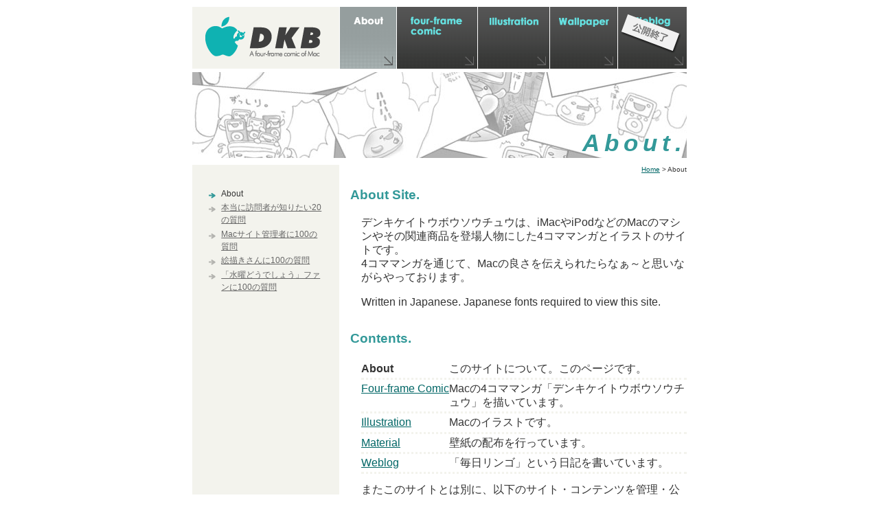

--- FILE ---
content_type: text/html
request_url: http://dkb.elektrisch.in/about/index.html
body_size: 4714
content:
<?xml version="1.0" encoding="Shift_JIS"?>
<!DOCTYPE html PUBLIC "-//W3C//DTD XHTML 1.0 Transitional//EN"
    "http://www.w3.org/TR/xhtml1/DTD/xhtml1-transitional.dtd">
<html xmlns="http://www.w3.org/1999/xhtml" xml:lang="ja" lang="ja">
<head>
<meta http-equiv="Content-Type" content="text/html; charset=shift_jis" />
<meta http-equiv="Content-Style-Type" content="text/css" />
<meta http-equiv="Content-Script-Type" content="text/javascript" />
<title>Macの4コママンガサイト　デンキケイトウボウソウチュウ - About</title>
<meta name="keywords" content="Mac,Apple,Macintosh,4コマ,マンガ,iMac,iBook,PowerMac,PowerBook,eMac,Airmac,Airport,iSight,G3,G4,G5,デンキケイトウボウソウチュウ" />
<meta name="description" content="Apple製品やその関連商品を登場人物にした、Macの4コマサイトです。" />
<meta name="author" content="まりん" />
<link rel="help" href="index.html#aboutsite" title="About site." />
<link rel="copyright" href="index.html#copy" title="About Copyright." />
<link rev="made" href="&#109;&#101;e&#114;&#101;&#115;&#95;m&#101;e&#114;e&#115;&#64;ho&#116;m&#97;&#105;l.com" />
<link rel="stylesheet" type="text/css" href="../common/css/lowertop.css" />
<script type="text/javascript" src="../common/js/addEvent.js"></script>
<script type="text/javascript" src="../common/js/sweetTitles.js"></script>
<link rel="icon" type="image/png" href="../images/favicon.png" />
</head>
<body id="ab">
<div id="wrapper">
	<div id="header">
		<p class="sitetitle"><a href="../index.html" title="デンキケイトウTopへ"><img src="../images/rogo.gif" alt="Macの4コマサイト：　デンキケイトウボウソウチュウ" width="214" height="90" border="0" /></a></p>
	</div>
	<h1>About.</h1>
	<div id="maincontent">
		<p id="pan"><a href="../index.html" title="デンキケイトウTop">Home</a> &gt; About</p>
		<div id="rightcol">
			<div class="section">
				<h2 id="aboutsite">About Site.</h2>
				<p>デンキケイトウボウソウチュウは、iMacやiPodなどのMacのマシンやその関連商品を登場人物にした4コママンガとイラストのサイトです。<br />
					4コママンガを通じて、Macの良さを伝えられたらなぁ～と思いながらやっております。</p>
				<p>Written in Japanese. Japanese fonts required to view this site.</p>
			</div>
			<div class="section">
				<h2>Contents.</h2>
				<dl class="data">
					<dt>About</dt>
					<dd>このサイトについて。このページです。</dd>
					<dt><a href="../4koma/index.html" title="4コママンガ">Four-frame Comic</a></dt>
					<dd>Macの4コママンガ「デンキケイトウボウソウチュウ」を描いています。</dd>
					<dt><a href="../illust/index.html" title="イラスト">Illustration</a></dt>
					<dd>Macのイラストです。</dd>
					<dt><a href="../wallpaper/index.html" title="素材">Material</a></dt>
					<dd>壁紙の配布を行っています。</dd>
					<dt><a href="../nikki/index.html" title="毎日リンゴ">Weblog</a></dt>
					<dd>「毎日リンゴ」という日記を書いています。</dd>
				</dl>
				<p>またこのサイトとは別に、以下のサイト・コンテンツを管理・公開しています。</p>
				<ul>
					<li><a href="http://u-maker.com/51907.html">デンキケイトウキャラ占い</a></li>
					<li><a href="http://kantei.am/1577/">ぷろすぴーかーず度チェック（β版）</a></li>
					<li><a href="http://meeres.apple.ac/illustrator/">Aufbewahrungsstelle. </a>（ペジェ曲線で描いたイラスト置き場）</li>
				</ul>
			</div>
			<div class="section">
				<h2 id="profile">Profile.</h2>
				<dl class="data">
					<dt>名前</dt>
					<dd>まりん</dd>
					<dt>連絡先</dt>
					<dd><a href="mailto:&#109;&#101;&#101;r&#101;s&#95;m&#101;&#101;&#114;es&#64;h&#111;&#116;ma&#105;l&#46;co&#109;" title="管理人連絡メルアド">&#109;&#101;&#101;r&#101;s&#95;m&#101;&#101;&#114;es&#64;h&#111;&#116;ma&#105;l&#46;co&#109;</a></dd>
					<dt>我が家のMac</dt>
					<dd>
						<ul>
							<li>iMac (Bondai)</li>
							<li>Power Book 12&quot;</li>
							<li>Power Mac G5</li>
							<li>iPod</li>
						</ul>
					</dd>
				</dl>
				<p>もうちょっと突っ込んだプロフィール等は以下のページや<a href="../nikki/index.html" title="毎日リンゴ">日記</a>をご覧ください。</p>
				<ul>
					<li><a href="visitor_20.html" title="本当に訪問者が知りたい20の質問">本当に訪問者が知りたい20の質問</a></li>
					<li><a href="mac_100.html" title="Macサイト管理者に100の質問">Macサイト管理者に100の質問</a></li>
					<li><a href="picture_100.html" title="絵描きさんに100の質問">絵描きさんに100の質問</a></li>
					<li><a href="wednesday_100.html" title="「水曜どうでしょう」ファンに100の質問">「水曜どうでしょう」ファンに100の質問</a></li>
				</ul>
			</div>
			<div class="section" id="link">
				<h2 id="aboutlink" name="aboutlink">About link.</h2>
				<p> このサイトへのリンクはどのページにもご自由にどうぞ。ご自身のサイトから当サイトにリンクした時の連絡も、リンクをはずした時の必要ありません。私も無断でリンクしますし、無断でリンクをはずします。<br />
					ただし、トップページ以外のURLはときどき変更されることがあります。あらかじめご了承ください。</p>
				<p><strong>リンクバナー以外の画像、HTML以外への直リンク</strong>はご遠慮ください。</p>
				<h3>リンク用バナー</h3>
				<p>もしバナー画像が必要でしたら、以下のバナーをお使い下さい。</p>
				<p><img src="../bannar/dkb_af.gif" width="86" height="33" alt="" /> <img src="../bannar/dkb_as.gif" width="86" height="33" alt="" /> <img src="../bannar/dkb_bb.gif" width="86" height="33" alt="" /> <img src="../bannar/dkb_bd.gif" width="86" height="33" alt="" /> <img src="../bannar/dkb_cb.gif" width="86" height="33" alt="" /></p>
				<p>契約している<a href="http://www.apple.ac/" title="Apple Wishレンタルサーバーサービス">Applewishレンタルサーバー</a>の規約で、<em>画像の第三者サイトへの直リンク禁止</em>となっております。画像はお持ち帰り下さい。</p>
				<h3>相互リンクについて</h3>
				<p>申し訳ございませんが、このサイトには「リンクのページ」がありませんので、相互リンクをすることはできません。</p>
			</div>
			<div class="section">
				<h2 id="copy">About copyright.</h2>
				<p>このサイトのすべての文章・画像の著作権は、特に記載のない限り私「まりん」に属しますが、デンキケイトウボウソウチュウに出てくるキャラクターは、<strong><a href="http://www.apple.com/jp/" title="Apple Computer, Inc.">Apple Computer, Inc.</a>が開発・製造・販売している製品を基にしたもの</strong>であり、<strong>大元は<a href="http://www.apple.com/jp/" title="Apple Computer, Inc.">Apple Computer, Inc.</a>の商標です。</strong>当サイトはこの企業との関わりは<strong>一切ありません。</strong></p>
				<p>壁紙などを画像を個人利用の範囲でダウンロードすることはかまいませんが、<em>ダウンロードしたものを「まりん」「デンキケイトウボウソウチュウ」「DKB」以外の名義で公開したり、引用以外での転載、内容を編集したものを公開することはできません。</em>「絵を他サイトに転載されること」はこのサイトにとって宣伝になりますので、当サイトにとっても良い事なのですが、私個人として絵を転載されることをあまり気持ち良く思っていないからです。どうぞご理解ください。</p>
				<h3>著作権所有者ご本人・企業・団体・関係者の方々へ</h3>
				<p>苦情は随時受け付けております。その際はお手数ですが、<a href="mailto:meeres_meeres@hotmail.com" title="管理人連絡メルアド">&#109;&#101;&#101;r&#101;s&#95;m&#101;&#101;&#114;es&#64;h&#111;&#116;ma&#105;l&#46;co&#109;</a>までご連絡ください。</p>
			</div>
			<div class="section">
				<h2>Privacy policy.</h2>
				<p>当サイトではほぼ全ページにわたってアクセス解析を行っています。使用しているソフトは<a href="http://funa.s14.xrea.com/access.pro/">AshiatoLOG 2.02</a>です。</p>
				<p>収集しているデータは以下のとおりです。</p>
				<ul>
					<li>ページごとのアクセス数</li>
					<li>アクセス元のドメイン名</li>
					<li>IPアドレス</li>
					<li>使用ブラウザ</li>
					<li>使用OS</li>
					<li>アクセス日時</li>
					<li>訪問者がどのような順番でページを閲覧していったか</li>
				</ul>
				<p>これらの情報はサイトの利用状況や保守管理のため収集しているもので、情報を不特定多数に公開することはありません。</p>
			</div>
			<div class="section">
				<h2>免責事項</h2>
				<ul>
					<li> 当サイトに掲載されている情報の正確さには万全を期していますが、間違っている情報が含まれる場合もあります。また、不快感を与えるような表現が含まれることもあるかもしれません。そのようなときにはご指摘ください。</li>
					<li>当サイトおよび当サイトからリンクしているサイトを利用する上で生じた不具合、 およびそれが原因で発生した損失や損害について、当サイトでは一切責任を負いかねます。あらかじめご了承ください。</li>
					<li>当サイトからリンクしているサイトにおけるプライバシー情報の取り扱いについて、当サイトは責任を負いません。</li>
				</ul>
			</div>
			<div class="section">
				<h2>動作環境など</h2>
				<p>このサイトはXHTMLとCSSで作っています。古いブラウザをお使いの方の中には、レイアウトが適応されていない、レイアウトが崩れるなどの支障が出る可能性があります。その場合、ブラウザのスタイルシート設定を無効にするなどで対応してくだされば幸いです。</p>
				<h3>表示確認をした環境</h3>
				<ul>
					<li>MacOS 10.4 + Safari</li>
					<li>MacOS 10.4 + Firefox</li>
					<li>Windows XP + Internet Explorer 6</li>
					<li>Windows XP + Firefox 1.5.0.7</li>
					<li>Windows XP + Opera 8.5</li>
				</ul>
				<p>MacOS 10.4 + Internet Explorer 5.2、MacOS 9.2 + Internet Explorerは、07/01/22現在段組が落ちています。現在修正対応中です。</p>
				<p>Windows XP + Netscape 4.7 はCSSが切られた状態ですが、閲覧は可能です。</p>
				<p>基本はMacユーザーなので、MacOS 10.4 + Safari に最適化されています。</p>
			</div>
			<div class="section">
				<h2>その他・登録しているリンク集などなど</h2>
				<dl id="bnrlink">
					<dt><a href="http://www.apple.co.jp/" title="Made on a Mac"><img src="../images/links/madeonamac.gif" alt="Made on a Mac" width="88" height="31" border="0" /></a></dt>
					<dd>当然のことながらMacで作っております。</dd>
					<dt><a href="http://www.nets.ne.jp/~daisy/power/power.cgi" title="Powerd by Macitosh"><img src="../images/links/power.gif" alt="Powerd by Macitosh." width="113" height="37" border="0" /></a></dt>
					<dd><a href="http://www.nets.ne.jp/~daisy/power/power.cgi">Powerd by Macintosh</a>です。</dd>
					<dt><a href="http://www.jah.ne.jp/~take1/lovemac/" title="We love Mac"><img src="../images/links/lovemac.gif" width="88" height="31" border="0" alt="We love Mac" /></a></dt>
					<dd>Macスキです。</dd>
					<dt><a href="http://www.apple.ac/" title="AppleWishレンタルサーバー"><img src="../images/links/apple_b3.gif" alt="Apple Wish" width="31" height="31" border="0" /></a></dt>
					<dd>当サイトは<a href="http://www.apple.ac/">「AppleWish」</a>のレンタルサーバーサービスを利用しています。<br />
					<a href="http://www.apple.ac/apple/member_link.php" title="AppleWishレンタルサーバー - AppleWish　会員厳選リンク集">厳選リンク集</a>にデンキケイトウボウソウチュウを登録していただきました。</dd>
					<dt><a href="http://www.web4u.ne.jp/applenavi/index.htm" title="Apple・Mac関連サイト検索エンジン AppleNavi"><img src="../images/links/applenavi.gif" alt="Apple Navi" width="88" height="31" border="0" /></a></dt>
					<dd>Apple・Mac関連サイト検索エンジンの「<a href="http://www.web4u.ne.jp/applenavi/index.htm">AppleNavi</a>」に登録しています。</dd>
					<dt><a href="http://www.miurano.com/inavi/" title="iNavi - iMac、iBookユーザーサイト検索エンジン"><img src="../images/links/inavi.gif" alt="iNavi" width="88" height="31" border="0" /></a></dt>
					<dd>iMac、iBookユーザーサイト検索エンジンの「<a href="http://www.miurano.com/inavi/">iNavi</a>」に登録しています。</dd>
					<dt><a href="http://www.geocities.co.jp/Playtown-Knight/5279/mactop.html" title="Macintoshを支えるつもりの会"><img src="../images/links/mark3.gif" alt="Macintoshを支えるつもりの会" width="200" height="40" border="0" /></a></dt>
					<dd>4コママンガでMacの良さを伝えて、Macを支えている…つもりです。</dd>
					<dt><a href="http://www.dokidoki.ne.jp/home2/maruwa/" title="まるわiMac倶楽部"><img src="../images/links/maru-wa_link.gif" alt="まるわiMac倶楽部" width="88" height="31" border="0" /></a></dt>
					<dd><a href="http://www.dokidoki.ne.jp/home2/maruwa/">まるわiMac倶楽部</a>さんのリンクに登録しています。</dd>
				</dl>
			</div>
			<p class="returntop"><a href="#maincontent">このページの最初へ</a></p>
		</div>
		<div id="leftcol">
			<ul><li id="positionnow">About</li><li><a href="visitor_20.html" title="本当に訪問者が知りたい20の質問">本当に訪問者が知りたい20の質問</a></li><li><a href="mac_100.html" title="Macサイト管理者に100の質問">Macサイト管理者に100の質問</a></li><li><a href="picture_100.html" title="絵描きさんに100の質問">絵描きさんに100の質問</a></li><li><a href="wednesday_100.html" title="「水曜どうでしょう」ファンに100の質問">「水曜どうでしょう」ファンに100の質問</a></li></ul>
		</div>
		<div id="menu">
		<h2>Contents</h2>
			<ul>
				<li><span id="about" title="about">About</span></li>
				<li><a href="../4koma/index.html" id="fourframe" title="Mac4コマ">Four-frame Comic</a></li>
				<li><a href="../illust/index.html" id="illust" title="イラスト">Illustration</a></li>
				<li><a href="../wallpaper/index.html" id="wallpaper" title="壁紙">wallpaper</a></li>
				<li><a href="../nikki/index.html" id="weblog" title="日記">Weblog</a></li>
			</ul>
		</div>
	</div>
	<div id="footer">
		<p id="copyright">Copyright &copy; 2000-2007 Denki Keitou Bousouchu.</p>
	</div>
</div>
</body>
</html>


--- FILE ---
content_type: text/css
request_url: http://dkb.elektrisch.in/common/css/lowertop.css
body_size: 755
content:
@charset "Shift_JIS";

@import "base/base.css";
@import "base/2ndtop.css";

/* about */

dl#bnrlink {
	margin: 0;
	padding: 0;
	border-top: 3px dotted #f3f3ed;
	}

dl#bnrlink dt {
	margin: 0.8em 0 0.5em;
	}

dl#bnrlink dd {
	padding: 0 0 0.5em 2em;
	border-bottom: 3px dotted #f3f3ed;
	}

/* イラスト */

.thumbnail a img {
	border: 1px solid #999;
	margin: 0 5px 1em 0;
	}

.thumbnail a:hover img {
	border: 1px solid #e16565;
	margin: 0 5px 1em 0;
	}


/* 4コマ */

span.subhead {
	letter-spacing: 0;
	font-size: 70%;
	}

#charawrapper {
	width: 480px;
	margin: 0 auto;
	padding: 0 0 0 20px;
	text-align: center;
	}

.charactor {
	display: block;
	float: left;
	list-style-type: none;
	margin: 0 20px 1em 0;
	width: 210px;
	height: 9em;
	font-size: 90%;
	text-align: left;
	border-bottom: 3px dotted #f3f3ed;
	}

div.pic {
	float: left;
	width: 100px;
	margin: 0 1em 0 0;
	}

.charaname {
	color: #399;
	font-weight: bold;
	}

#charawrapper:after {
	content: ".";
	display: block;
	height: 0;
	clear: both;
	visibility: hidden;
	}

#charawrapper {
	display: inline-table;
	}

/* hides from IE-Mac \*/
* html #charawrapper { height: 1px; }
#charawrapper { display: block; }
/* end */


/* 壁紙 */

body#wp dt {
	font-weight: bold;
	margin: 0 0 0.5em 0;
	}

body#wp dd {
	margin: 0 0 0.5em 1.5em;
	}

body#wp .box {
	text-align: center;
	margin: 0 10px 1.2em 0;
	padding: 0;
	border: none;
	float: left;
	width: 230px;
	}

body#wp .box img {
	margin: 0 auto;
	padding: 0;
	border: 1px solid #ccc;
	}


ul.size {
	margin: 1em 0;
	padding: 0;
	text-align: center;
	font-size: 10px;
	}

ul.size li {
	display: inline;
	list-style: none;
	margin: 0;
	padding: 0 5px 0;
	background: transparent url("../../wallpaper/images/line.gif") repeat-y right top;
	line-height: 1.5;
	}
	

--- FILE ---
content_type: text/css
request_url: http://dkb.elektrisch.in/common/css/base/base.css
body_size: 2041
content:
@charset "Shift_JIS";

@import "../sweetTitles.css";


/* 全リセット =============================================================== */


* {
        margin: 0;
        padding: 0;
        font-style: normal;
        font-weight: normal;
}

/* 要素基本設定 ============================================================= */

body {
	margin: 10px auto;
	padding: 0;
	text-align: center;
	font-family: "Century Gothic","Hiragino Kaku Gothic Pro","ヒラギノ角ゴ Pro W3",sans-serif;
}


h1,h2,h3,h4,dl,dt,dd,p {
	margin: 0;
	padding: 0;
}

img {
	border: none;
}

ul {
	list-style-type: square;
	}

ol li {
	list-style-type: decimal;
	}

li {
	margin-bottom: 0.2em;
	}

dt,dd,p,li {
	line-height: 130%;
	}


b,em,strong {
	font-style: normal;
	font-weight: bold;
	}

em.red,
strong.red {
	font-style: normal;
	color: #e16565;
	}

p {
	margin: 0.8em 0 1em 1em;
	}

dl {
	margin: 0.8em 0 0.8em 1em;
	}

ul,
ol {
	margin: 0.8em 0;
	padding: 0.8em 0 0.8em 3em;
	}

q {
	color: #066;
	font-weight: bold;
	}

q:before,
q:after {
	content: '"';
}

/* Mac・Safariで太字を再現する */
b,strong,em,th,caption,h1,h2,h3,h4,h5 {
	font-family: 'Century Gothic', 'Hiragino Kaku Gothic Pro','ヒラギノ角ゴ Pro W6',sans-serif;
	font-style: normal;
	font-weight: bold;
	}

/* 基本リンク =============================================================== */

#maincontent a,
#maincontent a:link {
	color: #066;
	text-decoration: underline;
	}

#maincontent a:visited {
	color: #699;
	text-decoration: underline;
	}

#maincontent a:active {
	color: #F93;
	text-decoration: underline;
	}

#maincontent a:hover {
	color: #e16565;
	text-decoration: underline;
	}


/* 基本レイアウト============================================================ */


#header,
#maincontent,
#footer {
	width: 720px;
	margin: 0 auto;
	padding: 0;
	color: #333;
	text-align: left;
	/*clear: both;*/
}

#maincontent:after {
	content: ".";
	display: block;
	height: 0;
	clear: both;
	visibility: hidden;
	}

#maincontent {
	display: inline-block;
	}

/* hides from IE-Mac \*/
* html #maincontent { height: 1px; }
#maincontent { display: block; }
/* end */

#header {
	position: relative;
	margin-bottom: 10px;
}

/* 左カラム */

#leftcol {
	width: 194px;
	float:left;
	background: #f3f3ed;
	padding: 0 10px;
	font-size: 90%;
}

/* 左カラム・サブメニュー */

#leftcol ul {
	margin: 0 0.5em;
	padding: 0 0.5em;
	list-style-type: none;
	font-size: 85%;
	}

#leftcol ol {
	margin: 0 0.5em;
	padding: 0 0.5em 0 2.5em;
	list-style-type: none;
	font-size: 85%;
	}

#leftcol ul li,
#leftcol ol li {
	list-style-t,ype: none;
	line-height: 1.5;
	}

#leftcol ul li a {
	display: block;
	padding-left: 20px;
	background: transparent url(../../../images/arrow.gif) no-repeat left 0.4em;
	}

#leftcol ul li a:link,
#leftcol ul li a:active {
	color: #666;
	}

#leftcol ul li a:visited {
	background: transparent url(../../../images/arrow.gif) no-repeat left 0.4em;
	}

#leftcol ul li a:hover {
	color: #e16565;
	background: transparent url(../../../images/arrow_hover.gif) no-repeat left 0.4em;
	}

#leftcol ul li#positionnow {
	padding-left: 20px;
	background: transparent url(../../../images/arrow_now.gif) no-repeat left 0.4em;
	}


/* 右カラム */

#rightcol {
	width: 490px;
	float:right;
	margin: 0;
	padding: 0;
}

/* グローバルメニュー ======================================================= */

#menu {
	background:  transparent url(../../../images/menu.gif) no-repeat left top;
	width: 505px;
	height: 90px;
	position: absolute;
	left: 215px;
	top: 0;
}

#menu dl dd {
	display: none;
}

#menu ul li {
	list-style-type: none;
	list-style-image:none;
	display: inline;
	}

#menu dt,
#menu ul li,
li#now {
	text-indent: -1000em;
}

#menu dt a,
#menu ul li a:link,
#menu dt a:link,
#menu ul li a:visited,
#menu dt a:visited,
#menu ul li a:active,
#menu dt a:active,
#menu ul li a,
#menu ul li span {
	display: block;
	height: 90px;
	position: absolute;
	top: 0;
	text-decoration: none;
}

/* ボタン設定 */

/* 通常時 */

#about {
	width: 82px;
	left: 0px;
}

#fourframe {
	width: 117px;
	left: 84px;
}

#illust {
	width: 104px;
	left: 200px;
}

#wallpaper {
	width: 98px;
	left: 306px;
}

#weblog {
	width: 100px;
	left: 405px;
}



/* マウスオーバー時・現在位置 */

span#about,
#about:hover {
	width: 82px;
	background: transparent url(../../../images/menu_o.gif) no-repeat left top;
	background-position: 0;
}

span#fourframe,
#fourframe:hover {
	width: 117px;
	background: transparent url(../../../images/menu_o.gif) no-repeat left top;
	background-position: -84px 0;
}

span#illust,
#illust:hover {
	width: 105px;
	background: transparent url(../../../images/menu_o.gif) no-repeat left top;
	background-position: -200px 0;
}

span#wallpaper,
#wallpaper:hover {
	width: 98px;
	background: transparent url(../../../images/menu_o.gif) no-repeat left top;
	background-position: -306px 0;
}

#weblog:hover {
	width: 100px;
	background: transparent url(../../../images/menu_o.gif) no-repeat left top;
	background-position: -405px 0;
}


/* フッター ================================================================= */

#footer {
	clear: both;
	padding-top: 15px;
	background-color: #fff;
}

#banner {
	width: 720px;
	margin: 0 auto 20px;
	padding: 0;
	text-align: left;
	clear: both;
	}

#banner:after {
	content: ".";
	display: block;
	height: 0;
	clear: both;
	visibility: hidden;
}

/* IE用 */
#banner {
	display: inline-block;
	}

/* Hides from Mac IE \*/
* html #banner { height: 1%; }
#banner { display: block; }
/* End hide from Mac IE */


#copyright {
	clear: both;
	font-size: 80%;
	text-align: center;
	padding: 5px 0 15px;
	margin: 0;
	border-top: 3px solid #ccc;
}


/* その他 =================================================================== */

/* 汎用BOX */

.box {
	padding: 10px;
	line-height: 1.3;
	border: 1px solid #c5c5c0;
}

.box p {
	margin: 0 auto 0.5em;
	}

/* 表示なし */

.hidden {
	display: none;
}

/* TOPに戻る */

.returntop {
	font-size: x-small;
	padding-left: 20px;
	text-align: right;
	clear: both;
	}

/* 補足説明 */
.hosoku {
	color: #999;
	}

p.hosoku {
	color: #999;
	margin: 1em;
	font-size: 90%;
	}

/* テーブル風定義リスト */

dl.data dt{
	position: absolute;
	width: 8em;
	margin: 0;
	padding: 0.2em 0;
	background: transparent;
	line-height: 130%;
	border-bottom: none;
	font-weight: bold;
}

dl.data dd{
	margin: 0;
	padding: 0.2em 0 0.2em 8em;
	line-height: 130%;
	border-bottom: 3px dotted #f3f3ed;
}

dl.data dd ul {
	margin: 0 0 0 0.5em;
	padding: 0 0 0 0.5em;
	}


/* タイトル指定 */

/* サイトロゴ */
p.sitetitle {
	margin: 0;
	padding: 0;
	}

/* カテゴリタイトル */
p.category {
	font-size: 220%;
	color: #399;
	font-weight: bold;
	font-style: italic;
	letter-spacing: 0.2em;
	margin: 0;
	position: absolute;
	top: 178px;
	right: 0;
}

#menu p,
.heading {
	display: none;
	}

--- FILE ---
content_type: text/css
request_url: http://dkb.elektrisch.in/common/css/base/2ndtop.css
body_size: 704
content:
@charset "Shift_JIS";


/* 要素基本設定 ============================================================= */


h1 {
	font-size: 220%;
	color: #399;
	font-weight: bold;
	font-style: italic;
	letter-spacing: 0.2em;
	margin: 0;
	position: absolute;
	top: 178px;
	right: 0;
	}

h2 {
	color: #399;
	margin: 0 0 1em;
	font-weight: bold;
	font-size: 120%;
	}

#menu h2,
#footer h2 {
	display: none;
}
	
h3 {
	border-top: 3px double #ccc;
	border-bottom: 3px double #ccc;
	font-size: 100%;
	margin: 1em 0 1em 0.5em;
	padding: 0.3em 3px;
	font-weight: bold;
	}

/* 基本レイアウト =========================================================== */

#wrapper {
	position: relative;
	width: 720px;
	text-align: center;
	margin: 0 auto;
	}

#header {
	height: 220px;
	background: transparent url(../../../images/mainimg_2nd.jpg) no-repeat left bottom;
}

#maincontent {
	background: transparent url(../../../images/maincontent_bg.gif) repeat-y left top;
	}

.section {
	margin: 0 auto 2em;
	}


/* 4コマ・イラストページナビ共通 ============================================ */

ul#pagenavi {
	list-style-type: none;
	list-style-image: none;
	margin: 0 0 1em;
	padding: 0;
	text-align: center;
	font-size: 80%;
	}

ul#pagenavi li {
	list-style-type: none;
	list-style-image: none;
	display: inline;
	color: #ccc;
	margin: auto 3em;
	}

#pic {
	margin: 0 0 1em;
	padding: 10px 0;
	text-align: center;
	}

#comment {
	border: 3px double #f3f3ed;
	margin: 0 0 2em;
	padding: 10px;
	font-size: 90%;
	}

/* その他 =================================================================== */

/* パンくずリスト */
p#pan {
	font-size: x-small;
	text-align: right;
	padding: 0 0 1em;
	}

--- FILE ---
content_type: text/css
request_url: http://dkb.elektrisch.in/common/css/sweetTitles.css
body_size: 295
content:
/* Fading Tooltips By Dustin Diaz*/
body div#toolTip { position:absolute;z-index:1000;width:220px;background:#000;border:2px double #fff;text-align:left;padding:5px;min-height:1em;-moz-border-radius:5px; }
body div#toolTip p { margin:0;padding:0;color:#fff;font:11px/12px verdana,arial,sans-serif; }
body div#toolTip p em { display:block;margin-top:3px;color:#65e1e1;font-style:normal;font-weight:bold; }
body div#toolTip p em span { font-weight:bold;color:#fff; }